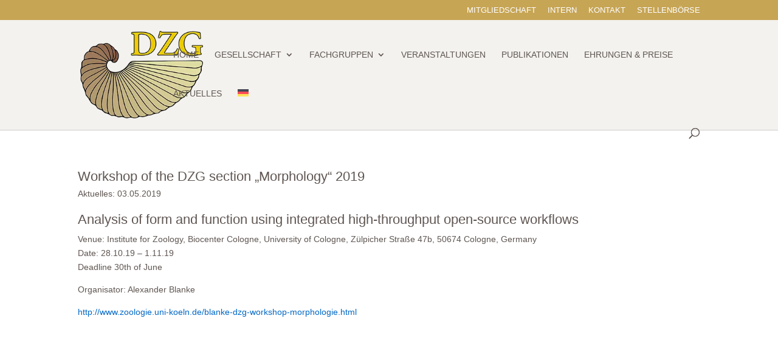

--- FILE ---
content_type: text/javascript; charset=utf-8
request_url: https://www.dzg-ev.de/wp-content/cache/min/1/wp-content/plugins/divi-logo-swap/assets/js/main.js?ver=1746439268
body_size: 182
content:
(function($){if(cls_primary_logo!=''){$('.logo_container a').remove();$('.logo_container').append(cls_primary_logo)}
if(cls_secondary_logo!=''){$('.logo_container').append(cls_secondary_logo)}
$(window).scroll(function(){var scroll=$(window).scrollTop();$("#logo").css("opacity",1-scroll/50);var clsSecondaryLogoCssBottom=parseInt($('.cls-secondary-logo-wrapper').css('bottom'),10);if(clsSecondaryLogoCssBottom<-8)
$(".cls-secondary-logo-wrapper").css("bottom",-85+scroll*2/5);if(clsSecondaryLogoCssBottom<0&&scroll<200)
$(".cls-secondary-logo-wrapper").css("bottom",-85+scroll*2/5);if(clsSecondaryLogoCssBottom>0||scroll>200)
$(".cls-secondary-logo-wrapper").css("bottom",-6);console.log(clsSecondaryLogoCssBottom)})})(jQuery)